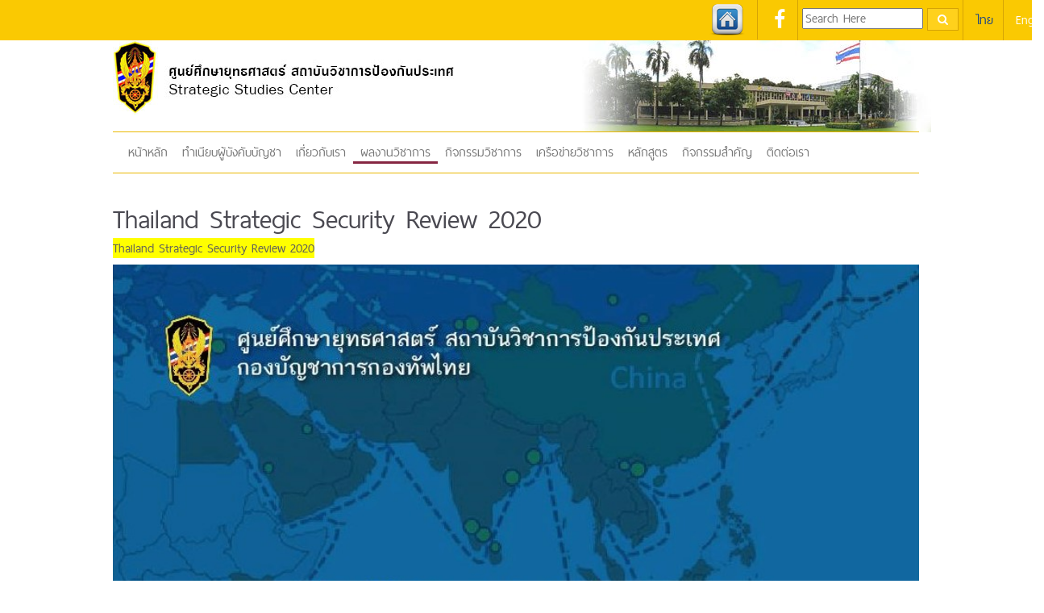

--- FILE ---
content_type: text/html; charset=UTF-8
request_url: https://sscthailand.org/index.php/research/%E0%B9%80%E0%B8%AD%E0%B8%81%E0%B8%AA%E0%B8%B2%E0%B8%A3%E0%B8%9B%E0%B8%A3%E0%B8%B0%E0%B9%80%E0%B8%A1%E0%B8%B4%E0%B8%99%E0%B8%A2%E0%B8%B8%E0%B8%97%E0%B8%98%E0%B8%A8%E0%B8%B2%E0%B8%AA%E0%B8%95%E0%B8%A3%E0%B9%8C-strategic-review/thailand-strategic-security-review-2020
body_size: 25038
content:
<!DOCTYPE html PUBLIC "-//W3C//DTD XHTML 1.0 Transitional//EN" "http://www.w3.org/TR/xhtml1/DTD/xhtml1-transitional.dtd">

<html lang="en">

  <head>

    <title>Thailand Strategic Security Review 2020 - SSC Thailand</title>

    <meta charset="utf-8">

    <meta http-equiv="X-UA-Compatible" content="IE=edge">

    <!-- The above 2 meta tags *must* come first in the head; any other head content must come *after* these tags -->

    <meta name="title" content="Thailand Strategic Security Review 2020">

    <meta name="description" content="">

    <meta name="keyword" content="">

    <meta name="author" content="SSC Thailand">
	<meta name="viewport" content="width=device-width, initial-scale=1.0">
    <!-- <meta name="viewport" content="width=1100"> -->

    <!-- Note there is no responsive meta tag here -->



    <link rel="icon" href="https://sscthailand.org/assets/frontend/favicon.ico">



    <meta name="apple-mobile-web-app-capable" content="no">

    <!-- CSS -->

    <link rel="shortcut icon" href="https://sscthailand.org/assets/frontend/images/favicon.ico"/>

    <link href="https://sscthailand.org/assets/frontend/bootstrap/css/bootstrap.min.css" rel="stylesheet"/>


    <link href="https://sscthailand.org/assets/frontend/css/font-awesome.min.css" rel="stylesheet" type="text/css" />

    <link href="https://sscthailand.org/	assets/frontend/css/magnific-popup.css" rel="stylesheet" type="text/css" />

   

    <link href="https://sscthailand.org/assets/frontend/css/style.css" rel="stylesheet" type="text/css" />

	  

    <!-- JS -->

    <script src="https://sscthailand.org/assets/frontend/js/jquery-1.11.3.min.js"></script>

    <script src="https://sscthailand.org/assets/frontend/bootstrap/js/bootstrap.min.js"></script>


    <script src="https://sscthailand.org/assets/frontend/js/modernizr.min.js" type='text/javascript'></script>

    <script src="https://sscthailand.org/assets/frontend/js/css3-mediaqueries.js" type='text/javascript'></script>

    <script src="https://sscthailand.org/assets/frontend/js/jquery.gmap.js" type='text/javascript'></script>

    <script src="https://sscthailand.org/assets/frontend/js/jquery.magnific-popup.min.js" type='text/javascript'></script>
   
    <!--[if lt IE 9]>

    <script  src="https://sscthailand.org/assets/frontend/js/html5.js" type='text/javascript'></script>

    <script  src="https://sscthailand.org/assets/frontend/js/respond.js" type='text/javascript'></script>

    <![endif]-->

  </head>

  <body   >
    <!-- Main -->

    <div class="wrp-main"  >

      <!-- Topbar -->

      <div class="top-bar">

      <div class="container1" >

        <div class="row hide">

          <div class="col-xs-6">

            <a href="#"><img src="https://sscthailand.org/assets/frontend/images/head-txt.png"/></a>

          </div>

          <div class="col-xs-6 text-right">

            <a href="#"><img src="https://sscthailand.org/assets/frontend/images/icon-m1.png"/></a>

            <a href="#"><img src="https://sscthailand.org/assets/frontend/images/icon-m2.png"/></a>

            <a href="#"><img src="https://sscthailand.org/assets/frontend/images/icon-m3.png"/></a>

            <a href="#"><img src="https://sscthailand.org/assets/frontend/images/icon-m4.png"/></a>

            <a href="#"><img src="https://sscthailand.org/assets/frontend/images/icon-m5.png"/></a>

          </div>

        </div>

        <div class="row text-right">

          <div class="wrp-link">

           <a href="https://sscthailand.org/index.php"><img src="https://sscthailand.org/assets/frontend/images/icon-home.png"/></a>
           <a target="_blank" href="https://www.facebook.com/%E0%B8%A8%E0%B8%B9%E0%B8%99%E0%B8%A2%E0%B9%8C%E0%B8%A8%E0%B8%B6%E0%B8%81%E0%B8%A9%E0%B8%B2%E0%B8%A2%E0%B8%B8%E0%B8%97%E0%B8%98%E0%B8%A8%E0%B8%B2%E0%B8%AA%E0%B8%95%E0%B8%A3%E0%B9%8C-SSC-356650671091907/"><i class="fa fa-facebook"></i></a>

           <!-- <a href="#"><i class="fa fa-twitter"></i></a> -->

           <form action="https://sscthailand.org/index.php/search">

            <input name="q" placeholder="Search Here" style="color: #000">

            <button class="btn btn-default"><i class="fa fa-search"></i></button>

          </form>

          <a class="current" href="https://sscthailand.org/index.php/research/เอกสารประเมินยุทธศาสตร์-strategic-review/thailand-strategic-security-review-2020">ไทย</a>

          <a class="" href="https://sscthailand.org/index.php/en/research/ssc-strategic-review/thailand-strategic-security-review-2020">Eng</a> 

        </div>

      </div>

    </div>

  </div>
      <!-- end Topbar -->
      <!-- Header -->
     <header class="header">

    <div class="container">

      <div class="wrp-logo">

        <a href="https://sscthailand.org/index.php/main"><img src="https://sscthailand.org/assets/frontend/images/logo.jpg"/></a>

      </div>
      <nav class="navbar navbar-default ">
	   <!-- เมนูบาร์ -->

		<div class="collapse navbar-collapse">
          <ul class="nav navbar-nav">

            <li><a class="" href="https://sscthailand.org/index.php/main">หน้าหลัก</a></li>
            <li>
              <a class="dropdown-toggle " data-toggle="dropdown" href="#" role="button" aria-haspopup="true" aria-expanded="false">ทำเนียบผู้บังคับบัญชา</a>

              <ul class="dropdown-menu"><!-- ทำเนียบผู้บังคับบัญชา -->

                
                <li>
                  <a href="https://sscthailand.org/index.php/commander/ผู้บังคับบัญชาปัจจุบัน">

                    ผู้บังคับบัญชาปัจจุบัน                  </a>
                </li>
              
                <li>
                  <a href="https://sscthailand.org/index.php/commander/ทำเนียบผู้บังคับบัญชาในอดีต">

                    ทำเนียบผู้บังคับบัญชาในอดีต                  </a>
                </li>
                            </ul>
            </li>
            <li>
              <a class="dropdown-toggle " data-toggle="dropdown" href="#" role="button" aria-haspopup="true" aria-expanded="false">เกี่ยวกับเรา</a>

              <ul class="dropdown-menu">

                
                <li>

                  <a href="https://sscthailand.org/index.php/about-us/ประวัติหน่วย">

                    ประวัติหน่วย
                  </a>

                </li>

              
                <li>

                  <a href="https://sscthailand.org/index.php/about-us/วิสัยทัศน์และพันธกิจ-ศูนย์ศึกษายุทธศาสตร์">

                    วิสัยทัศน์และพันธกิจ ศูนย์ศึกษายุทธศาสตร์
                  </a>

                </li>

              
                <li>

                  <a href="https://sscthailand.org/index.php/about-us/ผังการจัดหน่วย">

                    ผังการจัดหน่วย
                  </a>

                </li>

              
                <li>

                  <a href="https://sscthailand.org/index.php/about-us/วิสัยทัศน์และพันธกิจ-สถาบันวิชาการป้องกันประเทศ">

                    วิสัยทัศน์และพันธกิจ สถาบันวิชาการป้องกันประเทศ
                  </a>

                </li>

              
                <li>

                  <a href="https://sscthailand.org/index.php/about-us/วิสัยทัศน์และพันธกิจ-กองบัญชาการกองทัพไทย">

                    วิสัยทัศน์และพันธกิจ กองบัญชาการกองทัพไทย
                  </a>

                </li>

              
              </ul>

            </li>

            <li role="presentation" class="dropdown">
              <a class="dropdown-toggle active" data-toggle="dropdown" href="#" role="button" aria-haspopup="true" aria-expanded="false">

                ผลงานวิชาการ
              </a>

              <ul class="dropdown-menu">
                                <li>
                  <a href="https://sscthailand.org/index.php/research/งานวิจัย-research-paper">
                    งานวิจัย (Research Paper)                  </a>
                </li>
                              <li>
                  <a href="https://sscthailand.org/index.php/research/เอกสารการศึกษาทางวิชาการ-working-paper">
                    เอกสารการศึกษาทางวิชาการ (Working Paper)                  </a>
                </li>
                              <li>
                  <a href="https://sscthailand.org/index.php/research/เอกสารประเมินยุทธศาสตร์-strategic-review">
                    เอกสารประเมินยุทธศาสตร์ (Strategic Review)                  </a>
                </li>
                              <li>
                  <a href="https://sscthailand.org/index.php/research/เอกสารศึกษาเฉพาะกรณี-case-study">
                    เอกสารศึกษาเฉพาะกรณี (Case Study)                  </a>
                </li>
                              <li>
                  <a href="https://sscthailand.org/index.php/research/เอกสารวิเคราะห์สถานการณ์ยุทธศาสตร์และความมั่นคง-thailand-ssc-focus">
                    เอกสารวิเคราะห์สถานการณ์ยุทธศาสตร์และความมั่นคง (Thailand SSC Focus)                  </a>
                </li>
                              <li>
                  <a href="https://sscthailand.org/index.php/research/ศูนย์อาเซียนศึกษา">
                    ศูนย์อาเซียนศึกษา                  </a>
                </li>
                              <li>
                  <a href="https://sscthailand.org/index.php/research/ข้อเสนอเชิงนโยบาย-policy-briefs">
                    ข้อเสนอเชิงนโยบาย (Policy Briefs)                  </a>
                </li>
                              <li>
                  <a href="https://sscthailand.org/index.php/research/ประชุมนานาชาติ">
                    ประชุมนานาชาติ                  </a>
                </li>
                              <li>
                  <a href="https://sscthailand.org/index.php/research/บทความติดตามการวิเคราะห์สถานการณ์ด้านความมั่นคง-track-ii-monitor">
                    บทความติดตามการวิเคราะห์สถานการณ์ด้านความมั่นคง (Track II Monitor)                  </a>
                </li>
                              <li>
                  <a href="https://sscthailand.org/index.php/research/จุลสารศูนย์ศึกษายุทธศาสตร์">
                    จุลสารศูนย์ศึกษายุทธศาสตร์                  </a>
                </li>
                            </ul>
            </li>
            <li role="presentation" class="dropdown">
              <a class="dropdown-toggle " data-toggle="dropdown" href="#" role="button" aria-haspopup="true" aria-expanded="false">
                กิจกรรมวิชาการ              </a>
              <ul class="dropdown-menu">
                                <li>
                  <a href="https://sscthailand.org/index.php/seminar/การสนทนาปัญหายุทธศาสตร์">
                    การสนทนาปัญหายุทธศาสตร์                  </a>
                </li>
                              <li>
                  <a href="https://sscthailand.org/index.php/seminar/การประชุมสัมมนาเชิงวิชาการศูนย์อาเซียนศึกษา">
                    การประชุมสัมมนาเชิงวิชาการศูนย์อาเซียนศึกษา                  </a>
                </li>
                              <li>
                  <a href="https://sscthailand.org/index.php/seminar/การประชุมนานาชาติ">
                    การประชุมนานาชาติ                  </a>
                </li>
                              <li>
                  <a href="https://sscthailand.org/index.php/seminar/การประชุมวิชาการศูนย์ศึกษายุทธศาสตร์">
                    การประชุมวิชาการศูนย์ศึกษายุทธศาสตร์                  </a>
                </li>
                              <li>
                  <a href="https://sscthailand.org/index.php/seminar/การประชุมเครือข่ายวิชาการความมั่นคงอาเซียน">
                    การประชุมเครือข่ายวิชาการความมั่นคงอาเซียน                  </a>
                </li>
                            </ul>
            </li>
            <li>
              <a class="dropdown-toggle " data-toggle="dropdown" href="#" role="button" aria-haspopup="true" aria-expanded="false">เครือข่ายวิชาการ</a>

              <ul class="dropdown-menu">

                <li><a href="https://sscthailand.org/index.php/alliance/thailand">ในประเทศ</a></li>

                <li><a href="https://sscthailand.org/index.php/alliance/wordwide">ต่างประเทศ</a></li>

              </ul>

            </li>
		 <!-- <li>
              <a class="55dropdown-toggle  " data-toggle="dropdown" href="#" role="button" aria-haspopup="true" aria-expanded="false">กิจกรรมวิชาการ </a>

              <ul class="dropdown-menu">
                <li><a href="https://sscthailand.org/index.php/acdService">บริการวิชาการ</a></li>
				<li><a href="https://sscthailand.org/index.php/acdMeeting">ร่วมประะชุมสัมนาวิชาการ</a></li>
              </ul>
          </li>
 -->
<li>
              <a class="dropdown-toggle " data-toggle="dropdown" href="" role="button" aria-haspopup="true" aria-expanded="false">หลักสูตร</a>
              <ul class="dropdown-menu" >
				  <li class="dropdown dropdown-submenu*" ><a href="#" class="dropdown-toggle" data-toggle="dropdown">หลักสูตรนักยุทธศาสตร์</a>
					<ul class="dropdown-menu" style="background:#FAE5D3 ;">
	  				   <li><a href="https://sscthailand.org/index.php/main/CoursePdfViewer/v_showpdf/course13/coursestructure">คู่มือนักศึกษา หลักสูตรนักยุทธศาสตร์</a></li>
					   <li><a href="https://sscthailand.org/index.php/Strategist/main">เว็บไซต์หลักสูตรนักยุทธศาสตร์</a></li>
	  				   <!-- <li class="dropdown dropdown-submenu*" style="background:#FAE5D3 ; float:left;"><a href="" class="dropdown-toggle" data-toggle="dropdown">หลักสูตรนักยุทธศาสตร์ รุ่นที่ 13</a>
								<ul class="dropdown-menu">
								<li><a href="https://sscthailand.org/index.php/main/CoursePdfViewer/v_showpdf/course13/imageactivity13">รูปภาพกิจกรรม</a></li>

								<li><a href="https://sscthailand.org/index.php/main/CoursePdfViewer/v_ssc13">เอกสารรายบุคคล</a></li>

								<li><a href="https://sscthailand.org/index.php/main/CoursePdfViewer/v_showpdf/course13/academicdoc13">เอกสารยุทธศาสตร์รุ่น</a></li>
								<li><a href="https://sscthailand.org/index.php/main/CoursePdfViewer/v_showpdf/course13/contact13">ทำเนียบรุ่น</a></li>
								</ul>
						 </li> -->
					</ul>
				  </li>
				  <li><a href="https://sscthailand.org/index.php/sscprogram/sssp">	Senior Security Studies Program: SSSP</a></li>
				<!-- <li><a href="">Academics Talk (Issue Base)</a></li> -->
              </ul>
          </li>
            <!-- <li><a class=""  href="https://sscthailand.org/index.php/courses">หลักสูตร</a></li> -->
            <li><a class="" href="https://sscthailand.org/index.php/events">กิจกรรมสำคัญ</a></li>
            <li><a class="" href="https://sscthailand.org/index.php/contact-us">ติดต่อเรา</a></li>
          </ul>
        </div>
      </nav>
			<div class="btn-toggle"><span class="css-bar"></span></div>
    </div>
  </header>

      <!-- end Header -->



      <div class="wrp-content" >
        <!-- PAGE CONTENT-->
        <div class="wrp-detail container">
  <!-- Content-->
  <div class="row">

    <!-- Content-left-->
    <div class="col-xs-12">
      
      <!-- Announce-->
            <!-- end Announce-->
      
      <div id="wrap_content">
        <div class="">
          <div class="row">
            <div class="col-md-12 content">
              <!-- About SSC THAILAND -->
              <h1>Thailand Strategic Security Review 2020</h1>

              <p><span style="background-color: yellow;">Thailand Strategic Security Review 2020</span>
<br class="Apple-interchange-newline"></p><p><img src="https://www.sscthailand.org//uploads_ssc/editor_202109021630569805600371.jpg" style="width: 100%;"><span style="background-color: yellow;"><br></span><br></p>              <!-- end About SSC THAILAND -->
                            <div class="">
                  <a target="_blank" class="link-doc" href="https://sscthailand.org/uploads_ssc/research_202109021630569865446541.pdf">เรียกดูเอกสารแนบ</a>
              </div>
                          </div>
          </div>

                      <div class="row">
              <div class="col-md-12 content">
                <div class="wrp-gallery">
                  <ul class="slider-for">
                                      </ul>
                                      
                  </ul>
                </div>
              </div>
            </div>
            <link href="https://sscthailand.org/assets/frontend/css/slick.css" rel="stylesheet"/>
            <link href="https://sscthailand.org/assets/frontend/css/slick-theme.css" rel="stylesheet"/>
            <script type="text/javascript" src="https://sscthailand.org/assets/frontend/js/slick.min.js"></script>
            <script type="text/javascript">
              $(document).ready(function(){
                $('.slider-for').slick({
                  slidesToShow: 1,
                  slidesToScroll: 1,
                  arrows: false,
                  asNavFor: '.slider-nav'
                });
                $('.slider-nav').slick({
                  slidesToShow: 4,
                  slidesToScroll: 1,
                  asNavFor: '.slider-for',
                  focusOnSelect: true
                });


              });
            </script>
        
        
        </div>
        <div class="row">
            <div class="col-md-12 text-center">
              <a class="btn btn-default" href="https://sscthailand.org/index.php/research/เอกสารประเมินยุทธศาสตร์-strategic-review"><< Back</a>
            </div>
        </div>
      </div>

    </div>
    <!-- end Content-left-->

    <!-- Content-right-->
        <!-- end Content-right-->

  </div>
</div>        <!-- end Content-->
      </div>
      <!-- Footer -->
      <footer class="footer">
    <div class="container">
      <div class="row">

              <div class="col-xs-4">
          <p> ศูนย์ศึกษายุทธศาสตร์ สถาบันวิชาการป้องกันประเทศ</p>
          <p>Strategic Studies Center,<br/>National Defence Studies Institute</p>
          <p>สงวนลิขสิทธิ 2015</p>
		  <p>ท่านเป็นผู้เยี่ยมชมลำดับที่</p>
<!-- hitwebcounter Code START -->
<a href="https://www.hitwebcounter.com" target="_blank">
<img src="https://hitwebcounter.com/counter/counter.php?page=7710659&style=0019&nbdigits=7&type=page&initCount=76895" title="Total Website Hits" Alt="Web Hits"   border="0" /></a>                                    
                                                                     
                                       

<!-- Histats.com  (div with counter) --><div id="histats_counter"></div>
<!-- Histats.com  START  (aync)-->
<!-- <script type="text/javascript">var _Hasync= _Hasync|| [];
_Hasync.push(['Histats.start', '1,3354251,4,3026,130,80,00011111']);
_Hasync.push(['Histats.fasi', '1']);
_Hasync.push(['Histats.track_hits', '']);
_Hasync.push(['Histats.framed_page', '']);
(function() {
var hs = document.createElement('script'); hs.type = 'text/javascript'; hs.async = true;
hs.src = ('http://s10.histats.com/js15_as.js');
(document.getElementsByTagName('head')[0] || document.getElementsByTagName('body')[0]).appendChild(hs);
})();</script>
<noscript><a href="http://www.histats.com" target="_blank"><img  src="http://sstatic1.histats.com/0.gif?3354251&101" alt="" border="0"></a></noscript> -->
<!-- Histats.com  END  -->

        </div>
        <div class="col-xs-4">
          <p>
            ที่อยู่ : 62 ถนนวิภาวดีรังสิต แขวงดินแดง เขตดินแดง กรุงเทพฯ 10400
          </p>
          <p>
            โทรศัพท์และโทรสาร: 02 277 4300<br/>
            Email: admin_info@sscthailand.org<br/>
            Facebook: <a style="color:#fff" target="_blank" href="https://www.facebook.com/%E0%B8%A8%E0%B8%B9%E0%B8%99%E0%B8%A2%E0%B9%8C%E0%B8%A8%E0%B8%B6%E0%B8%81%E0%B8%A9%E0%B8%B2%E0%B8%A2%E0%B8%B8%E0%B8%97%E0%B8%98%E0%B8%A8%E0%B8%B2%E0%B8%AA%E0%B8%95%E0%B8%A3%E0%B9%8C-SSC-356650671091907/">ศูนย์ศึกษายุทธศาสตร์</a>
          </p>
        </div>
          
        <div class="col-xs-4">
          <div id="small-map">
            
            <iframe width="313px" height="170px" src="https://www.google.com/maps/embed?pb=!1m18!1m12!1m3!1d3874.980367915442!2d100.55594601483081!3d13.78005699032915!2m3!1f0!2f0!3f0!3m2!1i1024!2i768!4f13.1!3m3!1m2!1s0x30e29c274e7b29e7%3A0x5e7bd7e482567a69!2z4Lio4Li54LiZ4Lii4LmM4Lio4Li24LiB4Lip4Liy4Lii4Li44LiX4LiY4Lio4Liy4Liq4LiV4Lij4LmM!5e0!3m2!1sth!2s!4v1455554651321" width="600" height="450" frameborder="0" style="border:0" allowfullscreen></iframe>

          </div>
        </div>
      </div>
    </div>
  </footer>      <!-- end Footer -->
    </div>
    <!-- end Main -->

    <div class="device-xs visible-xs"></div>
    <div class="device-sm visible-sm"></div>
    <div class="device-md visible-md"></div>
    <div class="device-lg visible-lg"></div>

    
  </body>

  <script>
  (function($){
	$(document).ready(function(){
		$('ul.dropdown-menu [data-toggle=dropdown]').on('click', function(event) {
			event.preventDefault(); 
			event.stopPropagation(); 
			$(this).parent().siblings().removeClass('open');
			$(this).parent().toggleClass('open');
		});
	});
})(jQuery);
/* http://www.bootply.com/nZaxpxfiXz */
  </script>
</html>



--- FILE ---
content_type: text/html; charset=UTF-8
request_url: https://hitwebcounter.com/counter/counter.php?page=7710659&style=0019&nbdigits=7&type=page&initCount=76895
body_size: 19598
content:
�PNG

   IHDR   �   <   ��s�   	pHYs  �  ��+    IDATx���i�]U�.��f�kwg��$'	!��I �"6���V�W��W�Ѻu�+�WV�M�e���� "�҅6	����7�߫���c���ן����>ϳ�Z��c�1�;G�� � �ԦP.'D[�� 	�<A���-����,�@
J�3h� �] �lP:os �a�j5M�x �i�1L�[�$�,�
P@!�Q�@h�1 �ڔ�d&3)R�@0(���t(f
���QT(���qo@��6a��6 ;�  Ұ�n[�e��R�EB@
 1 ,�VB������28E���2 d������Å�r�e��Њΐ��MP =�$���k ����((�� �����Wd�]�Q@LAk��3�i!� �rA`�6�]�8o�뭨�r׀�![~�"�F  � �5'1 ���X�n�� ��3l�Bk��5 H$	l��X'Q��2�Q_2�)!'(�i�n>6��p�$!�hЂ�,	�&�P��"���#H�u����fB ��c( ���2d,E��+�!%�:��0M8\w� �[���	Z�� (�4�������gFap������{�Ȗ���@��� �4��@� M P1(=j��^��8~���sss&�z=[z�z�;���s���M7n\?���f*�2�e :�n�Xh���`N�
V�P��>�z���#G�q��d(P���}S}�{�;���oغQT��Тnq+M�r F��T �͓�##��wP���p��ѱ�5
�Mh�����♡�W�꽗��8 č��y&�  p�f	G) Kӄʐ�0�nWeeh{82��?��=�0D�ϳ�������پ���7���= U��F�X�Q�1�1+�`@( /��i>�~�s����}����9�b����-J)� `>�n�0�(K�0\�{!��O}r�K_��g�C��� �ִ�W����}�����II�p�;�N�\�=7����B�{��x�;>��hY�@���RY�$I�XTR*M|�ADI�T ` ?��o���m۵�l�K�tLS V��[�_(v�������n�m�i��JIJ	ι�&��B�;2��C}���v�}l����$���Z{�R�e>�M��D+w�y�/��O��ַ��/�R�V�+ ݅y�Zv:f�_!� (3��A6�ec��3���;t�ĉ��uG�57����`��!���n޼^u��O~����O��s۷�W*� PJ�i���QN��0�޽{ν.MS/�B�������)c!D�ҥ iy��Xdq�f&Botttt@&��p]R����l	��8/u���f��Զ�*Y.����{������o���JM�t�3�>:����o~DCUvi	�J�v�.�1�<)�iI�͍��9v���\2@Y���j�6�Z��~�X�-,,<VP,B�^���a�����'��᫯��_FJ�~Y�
`0�6����o�;8��s��a�~r�w���u����̀o��3��- �����_�sφ^v��;��Ķ뱱B�c�
�
$��1F-s����;�G˨ׇ̱r���{Zk�v�M�eݿ��%Lsu:=9>�~럿��\�5��^q\/�+�`-"�h�0�q;�~��ŋA)T�Y���R	�4�c,��B�@	�� z�^���W������v6��J��P�8@L �_����x���B��&�i��'������l\��w~�c��)���;>�Pں�����.�}2�(P0J�BZ�S��磋��������K_����c������)`�;�8��g�nv��/����՗^��߿����~��7\	�(�w<_��X�O�ӥ��gx����^�i?���������x�>{���k �a@%C�^[�]���λ�ww�]��ǅeY�j,/���U� ,�� � _��w/����*,l�X��~�;�_�ʛo�y`U�p�??\��Q�l6�8�,����7�|��իK���![!�0�!�h�`�&|�SM�R����BH�AA)��;����n�{l����.:묳H�%67(�����Ƞ84S�!�J�H�Ci�<������������W^�*NW;�EC��>0�l�K���^���3��tcAC�� ��H3�&:_|j���O�׽�y�QMY�L�Ͽvl�ׇǎ�|=Iv�tS���كύ�=��� ��T�Ѷ�#����_���m�C�E�D���Bc��D��u�CG���N�md��G~�����~���qc��s��wg�<:�Tמ�ͭ:_7�U�t˻.�˿��	3��YDlg�0�f�kd�" �DKzס�ǟ�Gzet,mM�;>���ʃ�x��^g���}�n%Q�d}nu��4��0��'O>��5�~��d0�c�<N	���;��l�j�B�5�*b%i�"M�{8u�`8�(T�ȷؠ�D{Ugz�����WC��j7���E�� Yv�Z�����9��[-BH�$��z��� �.5�eS�eYCCC�<H922r�g�cc��L�v;�, % �jx衇J��eY�Z)�vڅ�}9z���X�~���@�P�t:��[�N1::
���W��h��YF@�����ڵ�\.�ժ��f�"�l��8p�C�3M����m�N�����E�0�J%˲͛7��κ馛�XMs�0S
)�ÿ�V�裏�ܹ�\.�XL���U�|���m�݆4�n������7M�R��ah
��֯�t:�$ˡ�
1H�0F�R �.(��R�u]�08�m��k8�aY�u�eq�Ӵm�4M i�>��|��_?mհ���v�-� ���|��؞��7��O���ҋ%&V�����d톛���-A̲OX�9I�:E����D��72��׿}�y�n:c��3���d�&�?
3��W+Y�C�V�i�g��j$�\q��&�{�����v�%�uK����������4e��ؕ����YX���P���u�l����{jߞO����K�����0P�����dP�����,�>:x���'��^���L���B���8�&33��Gɝ{�w֖�u���)��e��}���]��w����'��l�����u5�p��7.�o�����'��ه����a#I(W��� �Z�G���T��~�F,Nk�U�(iRL��U��%͊�6�ݓ���O>��G�������4K����Q��n ������n��snY�B�^���r|cp]�4M�c,�2�u���q�ٟ���)u:P
��i QA���B)������駟>������>�O%�$`�&c�q۶�� _^���Pj�3'`�Rj ���֚s���Z�E)���l:�7���g2˳jDC��eB�R�R�e��8�1�mۯ~��V�$�r�0��*�9r$�R���trK�z���c���%�朻�뺮��B�$I@���P
x�]!q*;d(��i�۷�رc�6m2MS)�n��I�X�eYVǎ��꫟~��W�
@���>9�mP�G�ݔh6�`P�l�@�m�$��J8Ц E���Z^�ҁTMZ-�%-�3_��=���?7wź���!�������i�<�_kO�Z|���YJ) ��ܷ�5*��.ق1V���LHT�\����!�����f��N5F����LSn(Éf�M�giP. ׁ�Na����%�aD����/���w�����ۗ��0��fd!l�;���e��[Fhr�W�bᾝ��瞃!`l�a�t���pI=j�4���Ye$�8t��g��@�J1(	P@)���0�'���6���k�#��c�*^�ӳ���X\о��u�HZm+N`Z���
�@( �{ ������<� ƘaI���X�f����(�ayc���:��6`d�_��_,� �[��b�(���8C�q��v___�XD��VkMi�\��y����v���X�~=��}1�<y�ySgF����r��������O=�Ԃ�T*���@
� ����3֯��׾f���8HS<��ӔRƘm�a���Ap�Сm;v,?�1 =��m۪�j���n7MS�u	!sss��'>Q,Z +�ੌ !$c,�c�X<��`2r���Fc�����[�>s`` �$ ���')�F`���/�%)2b6�����,�֧�.������$�h�;� ҆�1J t	]ni%v�Zq&�2=�_��������L�
�PXEa���O��W(]�,�+D*���w���+��ҋH��FU&`��Ӑ���'�8�uّ�t�s�!@)��@���i��i��8�J�$q"E��lf�H���V�#�X��ԟ�ʍv�B�}��O��']E
g�0'v/�'�px)%�P)MZ1��,���_r�?��8ʨ�._�������{��j�őF���ߩ[S�}�g�Z,9}*�iٖm��  �TLM����R�,���`"kuZ�$��N�V({\ �@hp�4�9����sE �	!�3������֬�v��.)�2�h�Z��x>��5 	�&��J�RB�,�<�k6�Pj�Ν/��E����ڶ�,J�sG%�٬)���yFk�կ~i
m�fgc�u�e��J�0
�1��w���|  ���'�r/-I��R�s�v�],Ǳ��A٠�spB�0!�p�	!�fs���q����~(�������fP`���adY���D�����Ʌ,ˠ�ƍ���o� �\�E���g��x�(�?>�����b�*W (�q؎�r>��n����F��;8DA�PbHk��C��-�go��3�/������  J( ��bt�����������%�,�D�V��K�P-�g�|�d�,� �����4��F����헾�B[I�xs�����G9�]]}��_�[֭[e#"�2�����.�s"	`�L�
�>��+�}��Ah�^ĔRa�u��"��BOwr�K AA�ZcR�@؈y�5O��d�iڄ[��CGN�h��Ja^4 `��B�\a��C�����(�����៩����1P�0b�<7�x��@��ȘD�����`�,K�" *C6��4�O�����#���Ç�F��^���,�wo�ݾ�O���/?k��� @(����]� �'�5!$�4S!�RRJJ�����m��{3�BH)cB۶�n�GF"��l�m#��=�b���Mm��[��@,��@:)&&&Ҵ@1�VJ1�MLLtz��?�!�<�$;�I	�<��4圧iEQZ$y�j��#Rp(�r�/..j���Bx�����F�QJ	!H�#G����V�dMeY&N9Y��LOO�z���<<�� ��%����13M�->777���\y啕�(4�i$A�}nP�p���w�� ��)�c�y�e;������w�����XҠ����lz��T�CCC��v�����S�/���~�\�@A	r�2��1I��ў�"�|����bY�QxI�++ӧJA�^p�:d��dW����xIhY!(A�?������@ z�q_����By��ǡ��ƍ��}�B#,�,��������;��6����O�s�����yB)�(�z�h��c��Ϡw���ڱJ)�p����}[��*�V�o�961����t:Ӯ�c-�%F�0Z�KÜ�����+�9N.D	sۂ�`�+u�jw��U���>{����z�\`D���*��LϽ��}���z׻�=�d��V}����"��M�b�IV��ٖ���Y�V���������f��n���k��da7����'Ծ��n�%_�Ҷ����?�l�APQ*�c�4��=!�}Ck��RJ�e��4}j��R�گ8��|XEJ)�������ݲ��@���Ё0g���*�V��0nAP)����D&O<�ć_��������9fP*�"@ �^z�7�����U�V��ZJ�4K��j���?묏������]ߏ�m�{�쑒���qooo3 �,�Rj�!�R�OA��a�l6s�LI��"�X,��u��:FF>��g��i�<�,+nń��}}�믏������ï]p��zz$A`YV�B��Z�1,.�-�P��+��������-��_1�{�<��g|�V�E�PJ3��A��̹ͯ�ꪝw~oժU^�4'X�{�2� 	�s�N�gBB�2�8ZCC��q+@I���Z���,K)�	����zV@	 �y �g��<�,,T|�<mM��Ѿ=>?6�3b�����G���5�����<�ep ������R��R��j����{ir�j)�ڞb11k�zk�r���=u�k6�X<0�۟ɎE���fq��S��%�Q�E��z�� ��l0Z��fY�ejs�´d�i9�i�u����R�8N�Ph7�݅�*E�'I��b�0��.m�M׿���wߕ[G�R��
�d�j aO?��k�Xo�أ�<�����~����	\2�+��ݵ�ߵ��{j�s.57E�F���S�r�l�_��NݓD�a^��( t:�|YH)���TS˹�߷\�E�<�W������`��8������8�Fczz�����g�:��/ܾ}jj�S���ˮ����}�* �� �4M�4�f�ꫯ����}�v�����y��͛��o�ԧ>��_��{w��7��O��n��ʓaZ�$I��BP����'!��0XZZʭ�$I����������g�����j�F#I�7���K/�tdddff&I���4M���\׽�u�{�u�%IR)�T��g	+�`�>|䩧��<oxx����������k�\>Lp��8۷o��eBH�e j�Z�Tڶm[<5�Ϸ�G�. К;H ��f+Zj`0���Lk�T���2WUR�s�����J�L)E�B�,�,���B��N-����-7�z*��S�T�~���~�}�Z-9-S갌�k�\}�Ϟ|�+�v|�[�z�K7pM³(v��*\��]�p�o~3q�}�q���v{j>.
ۮzˉ'<����5�ǟ=��M�8��Vc�͚�@&C*(�(62���$f
�A�RV�$�s#�ڋ��W��.M�E=���I��k����:�����ַ�q+M�J����%�=C��[���o�3&�,��rRX�A���Tsǚ�P�0��9�Ǭ�z�@�.,,�(�4��j�ڑ�P�z�k���O|�C7�ax��6g�B�B)(�y^�eQ��N�����^���(����4M���B��'%�{<���������O[�f���f�_���}�m���Ӌ���J%?���⋷^p�_^{�;w1@H��t�I��/���׾ֲ�n����y>� ����z�~�ر�'<�o���ju||\k�|7���ի�ۅ?'f Z/�\I� `�5�\�q������?��	P��zF�ڵks_-�z���~��������Ó�]B��X+���͛_�W�}���j�/��/�����0�n��U�<[�l�Z�aX��s��q�R)�Jp�_�� L�!J@�5=�Q���aV&��TJ�5��jh�嬈TH��H�i�3!T���v�6���# X�1b	���{G��@3�2�+�-��^����/9�3����ӳa�啫�z���>�r*P��z5'�/������'������T2d�k֬9�O%�H���	/����7VF7���W��
$�O<�Q�%Z�N��6�=��
b��aB%t����� ��KD'��ztx����8��ى�
�8k���s��a0��ru*��յ����^p���~v��6�p�U�+�`+֎c�E\��Wl�d��kp
���X<�r��
�R�2z�i#�Q㲏�t�]"�.�=4U�V�]��}�}�;o�2�8(�Rϫ3c:˞���8�ZHdR �2e�<梔RM��Sp�z�j򧜻��e�28&R��$I��ڔE����~�p__�
-!59�T*	!����?�����j�l9�FI%L�����x�7^9S��}'�,{ы/=y���[(��a߾{ldd���B�x>���T*�@���,�3K�    IDATι�2�)]׍�XJi�uݹN��x�r�I%�?�|oϮ4Mggg{{{�4i6�����C��}Mj�_)�܎(C�Љz����<X*y(�ȅ��o4�b�
��*��}���j�zzz�'�<�^?�	�� %O2jY��ה~�\,�^0==���HZ�J�B�f��$��C8d�"$�"R�"Kk)ў�t�j��õ�$p�ι��4��㎪�)�J���z�Kv��[�B���c�9äLe87��aH٤���֬�ݿ��/|����k��B�4L�\^� l`���/9M(�4�I�1ڍ�S@,�D��5�3Z`Q������{����!��I�B�����}�ɾ�>�6;�ԒRKiJiO�*X��@�C5@�C+k�D��Gű]������i���ߴ����0=�r��w޳��|��!finn����o|���=���S`}6��l�Z�*��$ʔ�{�n�7��~)I&�(g ��Za`  �0��*��8v]7�2�8o�Z���3�J!;�r�#����9t�{ы^�
��  �[?���o�����{��ٴiS�Z]ZZz�5����{8�
JC�S�FFF �NI�����&�Y�����f���$�ܱh��枽'8:5��(t�1���JVjt�� (�A�Vaqq1�"0v�y��X9�P.�m�� ���dY�n�sӻf��d� ��Y(r}MrA�?0��<C�4A`�$@;ė���}�����������f͚�.�����;��f��`��H$�팢(�c y�4M�M���nJ`���^w�5;��!�H�hA`�B�����,RRN`0���V���`���vk��Ӧ��(k��;~7����tV񼾅�A˲h}���������ڷ��8�@��s�a�*n(���PJ�X�8�8�foe��~pC�p�e�w?t��������\�=ztz�/n��/~��8��@��l���m���N���&d�99��M׾2�"�q�aY	�p�A�m�)e�q���2�G�p���y5hjBd�@J�)c�����8ql2mJa��¸����>��e�*���۴w||/�x˻��~B�EN����R԰�D�d�eY��dv� ���aS�(���/�SJ�)g�PJ�e�Z-�a�_4 q������:��4M���:M@�
�ܹ��}�������<"�i>���@�\B��t��f��RJ��q�\<��)�B���ٹ��}?��~����y˲j���y[�l��g>��}��@iˍ��[��eY��0'�|�|e��i��aV�ik`Y��[�\�&�TZ-w��e�d�������9�Ǡ�ȿ�r��o�y^�P(�Jq�Z��mͷ�#G����a��K)e���g�^/��Zk��U�H^t�
�$*�n?c����C���u�*$��V�� !B��5s3Ki��펌�a���OvzM�|����&��"�\��W�/4�!Z���f!����D���U�kN8���Ah��-$tm��Fg��̓�.;��9L(��TH	�C|�WO<q2"�[ۺ�����I*k�_��C�~��5�Ĥ$h1�a(��H�I��j���C�|��0	�����a6"T�K�\M���Z:�d��a�m���l,�"�"FC,6:DS-�T�()�m��`�'�6����f:SD�����B+K����(EKc�h͍�5Dҕ������� ��A2!i5���\%���4��^v���` �P
���3�8#��gY�a��ggg��d��5&''�q�g��$�<��~�e�mX��β\T��2�U������� @�`�	���@,�j��|�a��W)�ɓ'�۾=_�� @�a~~>�*��v�Z�����{l���;��a���:_��V+7Q1���{��y�֭[�{Vsޮ��$Ir;d�f�ið��ll�48 ���LOO������ɶm�Z���E(����Ǯ��Z��h4�^�PXXX���u�/<����8~�x.%��~�8�,k~~~jj
�]~��Z-�(��ݷ_���U>S�ԛe2ͺ����ۻw���>udnz��dIL��KVwfP���'o#:B�yR�,�ڌ$�Hb1�>6M8�\�?Q{�������v!Ӟ �,`�O֕jrT�s��O<�ZY�[7��F�t *�F��	����#��^S���D2�j���RXS `f&��أ�3��B�v�/��:K�����#��֙�@� �r�{Hhe�%g��m�Q�L�R��R�T�r��XB �@�+���#i�%I
!u&�0,d���O���W�-P�4�dظnĲ�L(�-w�)_|n�6�hr��cz�ۇ|P-���nܻW&�I��D'�Et!m������o����P@s�
uJ��n�R8���b�m�i�n�=�;t�P����5�!��qgYf�vE�����_�y ��\�W\�q~����a��<��7���o���J�S���i�澑eYy��V�EQ����j��%U�P(���fY�k���z~G!CY���=�	3	 �޽{bbbbb�T*-..PJ՞z��h?ͫ�����9����kh����.J)���]�J/^e�{�v�E��:����6�T..�r�-驢M+Ǡ����'n�Z�Pؿnn�����G a� �0>>��3�t���o���0A��\hd�.(e������!~�GǏ�c�����%3ˣ��N;.����B;��������������hdm���/�A��!����Ҍ���N۵�A_��yP��|��џ���p�H�Q�I�w�����?��T+�ܜ����b�8u��sO~��_�q��4�e�D@���G��&�q�(�<�{
��O��/Š8M�#���ý�'�O�}z�h������������um��֊p��Ja�)���^k��z����R�87��d0�ӎ��^vA�@8v�Ǐ�z<�i3Վ1��Xg=�Α�g{�;��7��1!#�;$X!5A�X<�܁`��h�7��]:�����������t}�D���}mz�]�TQ�˸jKՙ�y摻���/���3;]aYT1�q�n��C@>����[O?v,�VE�G�����_���!����_�ف��
�B�h���'j����{�ua;�1j�4I���p���ə�޽{�eq�e��,��~�m�y�z�dw�y���W333�z[�V;��j�� &�����|�;o�Sp�imN$�VW��'���ӻiii)�n��u�<2r����&~}�����ϋ��b��&a__�����n���_��׮]���* ��+��$��?��ݏ�X��F�����V��A���w�����7�-����#�<������@kM�O�߳�Ʒ��o�v�e@���c�??��SP������cSuB�PQO��=w�p���#��\'��]���/|svv�P�KӴVk8���~��^:���[o}�;�`��d����3 �#B,�������{�g��mZ뱉�4��[�lYlLGQ��v����O�8��Rz��ߵ[���@�j�$J�Ҥtm�
���Sw�u����}��lضm3�^�w������y$�@�B���V�������=����ß��ꗿh������\@�a0t3Xn���O>��Dם���)���d�[6��9�k���_z�gJ%+���瞺���#���r9�sJ)�y�� V
�� %ڶ�j�컿}����ڲ���L�P@��Z�s�=�V��,-���.v�����m��Y���׿��|�h��bѥJqF�
1؎۾�wA�O4��������bI���F�\.�z�$!�[ZZ�̩V�Q�ۭ7f���w���o�6M�lv�
 @�5ح���|�?����c��^�c͚M���ɓ'7m>�^�!�R
���T�ǓR.,μ����ʿ~�1까RL�,T*>Y~���BZ�adU��s�_����������b���=��"��<��tR��4e�n��W�~�=�����\����\w(!��[�n)���϶�$a,�Rjq���,S���4�iY�����_�ů��뮽�b[��K�4�.���v�0k RƠ�a�[�/����?{���j�X�ד0�<o����B!"�"I���L'/��ҏ��_��m�Q�f+��lJ�i�ۦ�v��Ϡ�RCK���}�+�l����4M�a�1V,yR�F�E�N��J"M����4M����}���s7S
!P*Y h�B�6���%Jm�0` ~,�46:��;9x����d�\6�dtt4��ƍ��o��_kP� �=ώ�X$q�X���q( $pp����o�ۣ�5�����Z+����j�m�������/�z����9���Qf�F��ڞ'�hu�_`�D-���cO<�����ɉ��z]������Z��Sz�Yg]vٶ��@B�����<a��Lӄ\Z!�`)򚬀���L�z�{�ڳgO�]�v���6��ѵ=�r�/&��v�U��l���� ��NOO�Rj����J0�@��Jł���8v��Į��9�8?;??����FG�`\�[����N_�~}��1��4y�dR(�L�!�Ĵ�X7V�M{��mh�8����B��{��2c�4�þ���Y �� 
� � ��\�mv��P@�!��8��` �ݬ� �N��.8��9φub�6� 
` R�:���$��K^v��o�<M�?�Ο�FX�4Ws*;�a(�|�h�0I��� ��:�b�4�i�:z{�i�����+ ��:�\�[�Vɯ���œ=��ab�R D�a���T�TJ����l�G^�"� �0BK�,K� :/N�sO1t���/����igY�{��������v�==�4Ն	B����8�]�j�[���)cy��v�G)U.�HQVP� �<�� ��xt(l @d�@A͢�p= �Ԝ��z�R)"	ZqB���a0:� ����A@$�a0)5!�q()�z��¬�&�&�APP�
x�F�X ��@���(�䩘QIX� �$ܲ@��M��s3��MM���
!�1S*�L�$�Ȅi�6  E ��Q9nd�NӍ�i�
wT���v����OL�TkΉTZJiy��?T��4M-� %���3��c�3
`~nfhp(͚�RN\ 6�qP@ACw�k1+�A���!K�1���֪E���>M�m�0�\��) $��D�)nP ��3�N��G -�� ��|�Ŵ��&H2�Y�@)h��U+cB.�f�|�
*U�A�]fZq�l�0�]��y( "�e!	���Aw@(DI�-#�cB%�����|���v.�E��1� H�@B*d
�O�T���4�,1����DPRna�EQ ��8��q�S �L+�	��fJ!�S�7�g�:�F��ȝ!�v����=��mj	)ANU�' Rg�v�Z*)R(����܌*�)'2F��ð�t�8�d�?�u݂嘦Y2�by! ����(�:%� 4��	��2s���q
_�g���d�|�l��J	cij2�\�K0���g�LW�V��1M$ �q i�p�'榦�����l6}�WJ�v�Z����q�_��gd�m�� �))iލ`�2 �TII%GL:KKK�_o_�#�u��μ�:��>�l^�hҺlK{	���d������.=��,�㝽��`|,��h�$�%��n�Qw����ݤ$zm�(UY/�����x�"~QU�t:m+�9W��<�}���@� ��H��y�Y�YE��4�"0�<�v ��oа�7Ow���QbQ�јQJ���tzt81�ll\��ںx}�i�cL�w)� Z�Ȁ.��|RUU��?~�y^�z��hf�R�T]�:"B���"5(�T^E�zm�G?�!�  h��<S@ b�������x|��;�p�����ua����{�W����C?`���ڵo]fR�=�9�]��E�F-6g�s�Bwk�-ۼi��O�Eq4?��XkMv2Zk]�,˪y��J�$I�o�H=�2�=dg�I��vg�`�-�[�N������a�8I��`�X,Lk�(R����Z�y�-�M�p^'I�����U�i
`��q��Vu�9������
)E@�n�eY&XD�:�R���y��N�e�O)�.�r4y<�NwG����~��o�N���8M� ԥ�F�Iն�Jp��tYBz����#Yv\Z�dmۢ�)���M��?������att8�B��}��H�V��h<9*�r�[a��>�!�lZooo�aXU��KDD�(��e9��퍧��Wo����*��c3�R���Χ�ܶ��x9��u�!�fҶ�������i���k�խg�A[k���8*<|��w���K��6F)Ř=#��Q���d2i
4�\��y����sdY��v�HM����XV��h4=���ܶ����$�`�v	�sNo����	A�V��|n��ֺN(� �F���V\�q��$��1��~�WVV�.�x������﷭��X K1�*PټȲu�eA�ջ{www�v�a�8��vI���h �zRJ�4+++�~�����W_�%���f���|1�N���p8�O��4Y��6��ݻ|��Ʀ��Ɛe6 ��8��غq��b���O������0\f�� ������H��\�\����rI��y�t���{ׯ_צ���i�u]Ւ<ϭ�sJk��P�q���s�ι�U�s���3B�Ng��I۶�d����ŗ�~��{{;J�$��A��ί��z���Rm�
���ŋ�׮]{�s���`2ol\ 	!�B����",0m�bQ�f9��RG)Z�Z�~��w�mi�m	��2��l4�*�޹ɬ�έ�� �w��o����7�8��Vrb�&�TU�&�Iu "��F�qn�ȡ�R�B2/��ꅮ�,��fU��
�Y��M{p4�0�#@�F�b��E�(�8e�2�n�<[^�����"��Y�,J�gm2�����������wvoݼZW��vJМ�΍�,׋,�k �$
k�E���{p�}�*�ġ�gZ4ySkG��O���Uӆq�g���~��2Ƌ�!L��u�˹6LH�>[f�+76�����`^�Wc�ZCj�s��(��¦T�Q~x0{vu����x4���ܹy�A�(��?ܾ�ͫEQ.�˪���%w� ��ɓ'7^��ǥ](α�뻮W��x<�! �5/^$?~�2��o�"b�b�4m��$�q�aB_2��I9cMUQB�)ek�1�;>����������������o� c4A"B$�Z. �O�0���wn� ��*8��u���x�7u]_�v��/�����\�|%E�X���tF��1�eQ�% B��1�趤�������eߓH�b2��%B�"*C�1O�~���j��WX�U�������GG�j���k�RJ0K)e\+��H���R�ER9��eY6����1C�1!X�������-JIU5�Ƿo[ c`�ĢD7
.X�j��a����<Rto8�5�"� �EUU��(�U�_+���Bk�� �X̳"_nl�#Vc%��@pqS�R���9������XA�VD R0�7ME�x>ݐ�l58^Ђ
�d�� �4'�!EE��:��`p����d���{w�}��d~��Z����j�}�w�bJ)S��p�B�6w��M�~��g�3#�i�R7m��3�s/�z"=C�0lw�Y�<�K��VC�����%/�^�vego���^k>�͝�/�{Z`�,d�8��B}Ƙ�U�Q��y�J�� �`����Fh���yE���{���������7��|6���e9��Z(KpC�<�Y������Ƿ��b�4�ִ�0��qDSBY�n� �ګW��u��Gܼy3, 
�~�9lk~N������/�����+�5$��u���ޕ�ۋł1v���@J��8��8��X��_��� ˲�p���K�dw�󪪎&��(��+�/_��Ţ�1Ƹ�k�][[C�G���8?+��+Fi��옦��j+Sō7~����N��� ��%�1U*���j+����$I��6���  IDATT��� �ՆrV�@9=������������VV<B��}�D��b�(����v�{+�aY�u�L&��7o����q0�Rptt�4:�,�� ȖGƘ�����/���
UӠA�� �e�d<UJ�$ �@���*���,�� PdK�� 4� �U���?��Q��q�q$FQA�Q�F#�FM�P4+�8)|J�FDB 4M�\.����ֺiK)%�X�5�#����RJ�8�������{_lm�7M�?�O��8pF:k��|Z�F#J��ZS��w� <xp����ׯw��������f��+����$���J��/oy���=�@��#�o��$��Ç��eM�{���ͷ�z���tm~R�TUu�ka��<�k�&˲(
.\XG c�����FB�,����$I��A�m�Ԯ�.��~�.��3�X� �����D��V(J)Ψ�*򣣣W���4�q$  ZU��Z� !�e�r������!kkki����A��:�y�wp���#�6�R�mZX.3W
 �/E����������r=����,�$I�H!����n�a�)ì�:��i�����fcmpF:{�  ��R�iZ��r�Xt��f�,�VWW_y���(b�B\�e�u�&�Վ�t���OC!X�hDrvjm(�v#`>�3�wiow��y���}���o|�����G] pλ�ި�(
��\ي�H)�Z�9���'�g��u��4�sk�A)��U�8�RZW����`�s�D ΅1 ������]��#��U�ܼq 	B]U�S� ���n�Fk�e�;�:xB��hct�e��$��~�A���W��_��U�V��#E�B�.]YY�u�,[�{�����|�Q��I� R ���� ;$�RRU���F7 6��w?y���3� ��
AIY��Q6N��ȴVQ��>OFo�~��T�&�#-��E)��p���>1�J��y��P�g� ���2Z��υ�,�����p ��t���k׸��0�� p=WHA(Dc������8��(:�2�1B� ;���y�9��x۶��e��Ç�(����]�^׵�	��{�u)�R��pض�s
]򒵀X��������1�q���F�Q�e�.]z���;���]��˪�VWW����v�������~��4�Ξ�)/c�1ڕ���~�&%vdx�B?!��LȮ���kP��ı�8g���x�#�}��¶m!�1�!$�}���߿�����|�[ P5�q�(  0�����O><�͚�t]�;������=��;�3;[ �(�2�󪪖˥�y��$I�,s�˺���َ1h�FJ���E�������/�*$ kBxEm۶FP�(ϕeQ�qXW����`0��eS����P�ϗ��5g�U������*�u ,�,�VW���I��4�{i��2\]~��[�۾'��m���R�D�J�vc�\UOy���qN����mS���H^�%ضսO��������g��چI��)��.�~�'��Ϊm\G p=�t-e����~/M��Y�4��Ν�p-N�� m�颩�Օ�[���vk0�=|��ӧO>���+yV����q�B��s��VS�t2�}��E��� �Ͽ�r4�����|���(��*�f����VB�U�!��_�!�̖�)!�J�ZkB����w=���/��R��rNJƹ0��R�Z��8�}x��J�N)i��Rj���-�V���'J)ι�8�����k��� @+�r��dccȅ<88�"?æ.<��u�b ��DD�n�e�skm�-�(
B4Y�=/��0
�S���Y����hUU���*��7�N����],%ȹh5vP]�UUu�ʊ��裏���~�8 �\i��8��Ⲭ�V�s?p��ӧ��8N��t%���۽(r������0]�].����Qw�GP��;�������������ɤm5�BAhm�O���6�ʳ0�t�VBɩ#�՚R@�J���4�'����~D��y^(ժF�������������t�*F)"JOԍjںm��m�@Y;;OWV�A��P��,_�~�[]��:�l:�C���6Z{�y%4 M�զ5F��#%����/�>˖���T��(�"'���-E����=�u����8ED��ZM)Am��8���l2�n�����y�i�-�>yT�M��]��MS�y�׌1��XE>!(%[__s�8#	����(��Z��/�z�����}ߏ�8I�$I�4�Hw���߼t�~��g��}Ze�ח��� �x���]�U��>^�h�G�C)%Z3��'�IY��on\���h��"�4]);^\�M �#���hm��cꍢ(:��ӧ���,�:'H�/^$�����VJ�D'I�)Tu�	ٙD]ȫ1� yEQ�cicH�g���v�,�8�77�777����8��"�3h@sV:;�QZqJ ��J�q h�c��|��y��z6�tD*EQ���(�i�-���l{{3˲$	�I �Y �12EDk��RD�Ұ\6�鴳���e�$�����>}
h���\0ƞ<y�����hm~�<�� ��D�x<��
��[ �,��rN9^+�4��y� ��MkM�:�7I�o%
J)�s��1���H{�Եܶ�i���}�T�  E�'��D:Jڮ��&��K?W	!�X��s�H7e<���菋�� �@]ۦi:�	 @��ť�*���,)�u�2�N�R��p�t;�e]|Ci�"0���3�[CO�����ad�7�9����)���k�e����h�|W���i�į
Z 0���u&�:��nw�8�!�o��tum~�n����W����u�D���T�6@����<��'����O����:�/4g_����~�o��*/B�;��xI 0FYk)�:`����[z����Jg��;�?D�W�펕K�-�x���-�<i�_b��s���?�/�a��-�^���l����D�cȟ�oD|Y����}���:����ó���#�����W�l���k�����+<1�5 Zưk��e�k��^�    IEND�B`�

--- FILE ---
content_type: text/css
request_url: https://sscthailand.org/assets/frontend/css/style.css
body_size: 8802
content:
@import 'fontface.css';
body{
	font-family: 'thaisans_neueregular';
	color: #5d5d5d;
}
a{
	font-family: 'thaisans_neueregular';
	color: #5d5d5d; 
	text-decoration: none!important;
	outline: none!important;
}
a:hover,a.current{color: #1f4880!important;}
h1,h2,h3,h4,h5{
  /*font-family: 'thaisans_neuebold';*/
  font-weight: normal;
  color: #4a4951;
}
h1{font-size: 30px}
h2{font-size: 23px ; line-height: 30px}
h3{font-size:22px; border-bottom: 3px solid #eab800; padding-bottom: 15px; }
.mt20{margin-top: 20px}
.mt40{margin-top: 40px}
.container{ /*fix not-responsive*/
	max-width: none !important;
	width: 1030px;
}
.clear-all{clear: both;}

/*BG Color*/
.top-bar{background: #fac902}
.footer{background: #e8bb00}
.title-line h3{background:#eab800;z-index: 2;}
.title{background:#ffc533; color: #fff; padding: 5px 10px;}
a.view-all{font-size: 12px; font-style: italic; color: #e74924; margin: 5px; display: inline-block;}
.navbar.navbar-default{border-color: #eab800!important;}
.btn.btn-default{background:#ffc533;}
/*End BG Color*/


.title-line{
	text-align: right; position: relative;
	border-bottom: 3px solid #eab800;
	padding-bottom: 5px;
	margin-top: 50px;
}
.title-line h3{
	padding: 10px;
	position: absolute;
	left: 0; bottom: 0;
	color: #fff; margin: 0;
	display: inline-block;
}
/*Top bar*/
.top-bar{
	/*background-image: url('../images/bg-top.png'); 
	background-repeat: repeat-x;*/
}
.top-bar a{display: inline-block; }
.top-bar .row:nth-child(1):nth-child(1){height: 40px;}
.top-bar .row:nth-child(1)>div:nth-child(1)>a{margin-top: 7px;}
.top-bar .row:nth-child(1)>div:nth-child(2)>a{margin-top: 3px;}

.top-bar .wrp-link{height: 50px; display: inline-block;}
.top-bar .wrp-link>*{border-right:1px solid #d5a306; float: left; }
.top-bar .wrp-link>a{ padding: 5px 15px;  color: #fff; line-height: 40px;}
.top-bar .wrp-link>a:not(:first-child){ height: 50px; width: 50px;}
.top-bar .wrp-link>a>i{font-size: 25px;line-height:40px;}
.top-bar .wrp-link>form{ padding: 10px 0 ;  color: #fff; height: 50px;}
.top-bar .wrp-link>form>*{float: left; margin: 0 5px}
.top-bar .wrp-link>form>button{margin-left: 0; background: #ffd11c; border-color: #d5a306}

.header .container{
	margin-top: 0px;background:  url("../images/bg-banner.jpg") no-repeat right -3px;
}
.header .navbar.navbar-default{
	margin-top: 20px; border:0; background: transparent;
	border:1px solid #000; border-left: 0; border-right: 0; 
}
.header .navbar.navbar-default .collapse{
	padding: 0;
	padding-left: 10px;
	display: block;

}
.header .nav.navbar-nav li:after,
.header .nav.navbar-nav li:before{
	content: ""; position: absolute;
	height: 100%; background: black;
	left: 0; top:0; z-index: 10;
}
.header .nav.navbar-nav li:after{right: auto; left: 0;}
.header .nav.navbar-nav>li>a{ padding-right:9px;padding-left:9px; }
.header .nav.navbar-nav a{background: transparent!important; position: relative;}
.header .nav.navbar-nav a:hover{color: #862642!important}
.header .nav.navbar-nav a:hover:after,
.header .nav.navbar-nav a.active:after{
	content: ""; position: absolute;
	width: 100%; background: #862642;
	height: 3px; top:36px; left:0;
}
.header .nav.navbar-nav>li:first-child:before{display: none;}
/*.header .nav.navbar-nav>li:first-child>a{padding-left: 0;}*/
.header .nav.navbar-nav>li:last-child:after{display: none;}
/*.header .nav.navbar-nav>li:last-child>a{padding-right: 0;}*/
.header .dropdown-menu {left: 10px;top: 40px;}
.header .dropdown-menu li>a{padding: 10px 20px;}
.footer{
	padding: 40px 0;
	color: #fff;
	margin-top: 50px;
}
.footer #small-map{height: 170px}
/*Home*/
#carousel-home:after{
	content: ""; position: absolute;
	background: rgba(0,0,0,0.6);
	width: 100%; height: 55px;
 	bottom: 0; left: 0;
}
#carousel-home .carousel-indicators{bottom: 4px;}
#carousel-home .carousel-indicators li{ width: 18px; height: 18px; background: #fff;}
#carousel-home .carousel-indicators li.active{background: #6990BE; border-color:#6990BE;  margin: 1px; }

.wrp-list{list-style: none; margin: 0; padding: 0; font-size: 13px;}
.wrp-list.sty1{}
.wrp-list.sty1 li{
	position: relative;
	padding: 10px 10px 10px 75px; border-bottom: 1px solid #eab800;
	min-height: 90px;
}
.wrp-list.sty1 li .date{
	position: absolute; width: 50px; 
	left: 15px; top:15px; text-align: center;
	font-size: 20px;
}
.wrp-list.sty1 li .date>span{background: #eab800; padding: 5px; color: #fff;  display: block;}

.wrp-list.sty2{border-bottom: 1px solid #eab800; padding-bottom: 10px;}
.wrp-list.sty2 li{padding: 20px; background: #ececed; border-right: 1px solid #fff; height: 355px; border-bottom: 1px solid #fff; }
.wrp-list.sty2 li:hover{ background: #dce0e4}
.wrp-list.sty2 li .wrp-thumb img{ margin: 20px auto;width: 113px; }
.wrp-list.sty2 li>a{ display: block; }
.wrp-list.sty2 li>span{font-style: italic; color: #3b759c; display: block; margin-top: 5px;}

.wrp-list.sty3{}
.wrp-list.sty3 li{
	 position: relative;
	 padding: 20px 10px 20px 160px;
	 border-bottom: 1px solid #eab800;
}
.wrp-list.sty3 li p{font-size: 15px;}
.wrp-list.sty3 li .wrp-thumb{
	position: absolute;
	top:20px; left: 10px;
}
.wrp-list.sty3 li .wrp-thumb img{ 
	width: 130px;
	/*height: 60px;*/
}

.wrp-list.sty4 li{
	background: #ececed; margin-bottom: 1px; 
	padding: 10px 15px 10px 20px; position: relative;
}
.wrp-list.sty4 li:before{ 
	position: absolute; width: 3px; height: 3px; 
	background: #0f3261; border-radius: 50%; 
	left: 12px; top:17px; content: "";
}
.wrp-list.sty5 li .img-thumbnail{box-shadow: 0 0 4px 2px #ccc}
.wrp-list.sty5 li>span.date{display: block; color: #999; margin: 10px 0 5px 0}
.wrp-list.sty5 li>a{ font-size: 15px; color: #1f4880}
.wrp-list.sty5 .text-center{ height: 40px; margin-top: 5px}
.wrp-list.none-border{border: 0;}
.login-form{ background: #ececed; padding-bottom: 15px; margin-bottom: 15px;}
.login-form .form-group{padding: 0 20px; margin-top:15px;}
.login-form  button{padding: 5px 30px}

.wrp-banner li{ color: #872642 }
.wrp-banner a{ display: block; margin-bottom: 15px; font-size: 18px;color: #872642}
.wrp-banner img{width: 100%;}

/*Alliance*/
.wrp-alliance .wrp-thumb{ margin-bottom: 15px; }

/*Contact*/
.wrp-contact .wrp-text{ border-bottom: 1px solid #ccc}
.wrp-contact .wrp-text h2{line-height: 40px;}
.wrp-contact #map{height: 275px; margin-top: 10px;}

.contact-list{font-size: 12px;}
.contact-list th{background: #ffc533;color: #fff;padding: 5px;}
.contact-list td{padding: 5px; background: #f4f3f6; /*font-size: 11px*/}
.contact-list tbody>tr:nth-child(2n){border-bottom: 1px solid #ccc;}
.contact-list tr td:first-child{color:#4f8746 }
/*Pagin*/
.wrp-pagin{ text-align: center; margin-top: 50px;}
.wrp-pagin i{margin-top: 3px;}
.pagination>li>a, .pagination>li>span{ 
	border: 0;
	display: inline-block;  background: #f3f3f3; margin: 0 1px;
	min-width: 30px; height: 30px; line-height: 20px; padding: 5px 10px;
}



.pagination>.active>a, .pagination>.active>span, .pagination>.active>a:hover, .pagination>.active>span:hover, .pagination>.active>a:focus, .pagination>.active>span:focus
{
	border: 0;
	background: #3f84bb; color: #fff!important;
}
.pagination>li>a:hover, .pagination>li>span:hover, .pagination>li>a:focus, .pagination>li>span:focus
{
	background: #3f84bb; color: #fff!important;
}

.wrp-detail{}
.wrp-detail .date>span{background: #0e2544; padding: 5px; color: #fff;  display: block;}
.wrp-detail .wrp-gallery{padding: 20px 120px}
.wrp-detail .wrp-gallery ul{list-style: none; margin: 0; padding: 0;}
.wrp-detail .wrp-gallery .slider-nav {margin: 30px -5px 0 -5px;}
.wrp-detail .wrp-gallery .slider-nav li{padding:0 5px;}
.wrp-detail .wrp-gallery .slider-nav li>img{width: 100%;}

.link-doc{
	padding: 0 0 0 48px ;
	display:inline-block;
	height: 40px; 
	background: url('../images/icon-doc.png') no-repeat left center;
	line-height: 50px; font-size: 12px;
	text-decoration: underline!important;
}

.wrp-content .col-xs-8{ padding-right: 0; }

/*.mfp-close{ top:-40px;right: -15px; }*/

.dropdown-submenu{ position: relative; }
.dropdown-submenu>.dropdown-menu{
  top:0;
  left:100%;
  margin-top:-6px;
  margin-left:-1px;
  -webkit-border-radius:0 6px 6px 6px;
  -moz-border-radius:0 6px 6px 6px;
  border-radius:0 6px 6px 6px;
}
.dropdown-submenu>a:after{
  display:block;
  content:" ";
  float:right;
  width:0;
  height:0;
  border-color:transparent;
  border-style:solid;
  border-width:5px 0 5px 5px;
  border-left-color:#cccccc;
  margin-top:5px;margin-right:-10px;
}
.dropdown-submenu:hover>a:after{
  border-left-color:#555;
}
.dropdown-submenu.pull-left{ float: none; }
.dropdown-submenu.pull-left>.dropdown-menu{
  left: -100%;
  margin-left: 10px;
  -webkit-border-radius: 6px 0 6px 6px;
  -moz-border-radius: 6px 0 6px 6px;
  border-radius: 6px 0 6px 6px;
}


@media (min-width: 768px) { 
}
@media (min-width: 992px) { 
}
@media (min-width: 1200px) { 
}


--- FILE ---
content_type: text/css
request_url: https://sscthailand.org/assets/frontend/css/fontface.css
body_size: 4326
content:
/* Generated by Font Squirrel (http://www.fontsquirrel.com) on January 18, 2013 */

@font-face {
    font-family: 'thaisans_neue_blackregular';
    src: url('../fonts/thaisansneue-black-webfont.eot');src: url('../fonts/thaisansneue-black-webfont.eot?#iefix') format('embedded-opentype'),url('../fonts/thaisansneue-black-webfont.woff') format('woff'),url('../fonts/thaisansneue-black-webfont.ttf') format('truetype'),url('../fonts/thaisansneue-black-webfont.svg#thaisans_neue_blackregular') format('svg');font-weight: normal;font-style: normal;
}

@font-face {
    font-family: 'thaisans_neuebold';
    src: url('../fonts/thaisansneue-bold-webfont.eot');src: url('../fonts/thaisansneue-bold-webfont.eot?#iefix') format('embedded-opentype'),url('../fonts/thaisansneue-bold-webfont.woff') format('woff'),url('../fonts/thaisansneue-bold-webfont.ttf') format('truetype'),url('../fonts/thaisansneue-bold-webfont.svg#thaisans_neuebold') format('svg');font-weight: normal;font-style: normal;
}

@font-face {
    font-family: 'thaisans_neue_extbdregular';
    src: url('../fonts/thaisansneue-extrabold-webfont.eot');src: url('../fonts/thaisansneue-extrabold-webfont.eot?#iefix') format('embedded-opentype'),url('../fonts/thaisansneue-extrabold-webfont.woff') format('woff'),url('../fonts/thaisansneue-extrabold-webfont.ttf') format('truetype'),url('../fonts/thaisansneue-extrabold-webfont.svg#thaisans_neue_extbdregular') format('svg');font-weight: normal;font-style: normal;
}

@font-face {
    font-family: 'thaisans_neue_extltregular';
    src: url('../fonts/thaisansneue-extralight-webfont.eot');src: url('../fonts/thaisansneue-extralight-webfont.eot?#iefix') format('embedded-opentype'),url('../fonts/thaisansneue-extralight-webfont.woff') format('woff'),url('../fonts/thaisansneue-extralight-webfont.ttf') format('truetype'),url('../fonts/thaisansneue-extralight-webfont.svg#thaisans_neue_extltregular') format('svg');font-weight: normal;font-style: normal;
}

@font-face {
    font-family: 'thaisans_neue_lightregular';
    src: url('../fonts/thaisansneue-light-webfont.eot');src: url('../fonts/thaisansneue-light-webfont.eot?#iefix') format('embedded-opentype'),url('../fonts/thaisansneue-light-webfont.woff') format('woff'),url('../fonts/thaisansneue-light-webfont.ttf') format('truetype'),url('../fonts/thaisansneue-light-webfont.svg#thaisans_neue_lightregular') format('svg');font-weight: normal;font-style: normal;
}

@font-face {
    font-family: 'thaisans_neueregular';
 src: url('../fonts/thaisansneue-regular-webfont.eot');src: url('../fonts/thaisansneue-regular-webfont.eot?#iefix') format('embedded-opentype'),url('../fonts/thaisansneue-regular-webfont.woff') format('woff'),url('../fonts/thaisansneue-regular-webfont.ttf') format('truetype'),url('../fonts/thaisansneue-regular-webfont.svg#thaisans_neueregular') format('svg');font-weight: normal;font-style: normal;
}

@font-face {
    font-family: 'thaisans_neue_sembdregular';
    src: url('../fonts/thaisansneue-semibold-webfont.eot');src: url('../fonts/thaisansneue-semibold-webfont.eot?#iefix') format('embedded-opentype'),url('../fonts/thaisansneue-semibold-webfont.woff') format('woff'),url('../fonts/thaisansneue-semibold-webfont.ttf') format('truetype'),url('../fonts/thaisansneue-semibold-webfont.svg#thaisans_neue_sembdregular') format('svg');font-weight: normal;font-style: normal;
}

@font-face {
    font-family: 'thaisans_neue_ultbdregular';
    src: url('../fonts/thaisansneue-ultrabold-webfont.eot');src: url('../fonts/thaisansneue-ultrabold-webfont.eot?#iefix') format('embedded-opentype'),url('../fonts/thaisansneue-ultrabold-webfont.woff') format('woff'),url('../fonts/thaisansneue-ultrabold-webfont.ttf') format('truetype'),url('../fonts/thaisansneue-ultrabold-webfont.svg#thaisans_neue_ultbdregular') format('svg');font-weight: normal;font-style: normal;
}

@font-face {
    font-family: 'thaisans_neue_ultltregular';
    src: url('../fonts/thaisansneue-ultralight-webfont.eot');src: url('../fonts/thaisansneue-ultralight-webfont.eot?#iefix') format('embedded-opentype'),url('../fonts/thaisansneue-ultralight-webfont.woff') format('woff'),url('../fonts/thaisansneue-ultralight-webfont.ttf') format('truetype'),url('../fonts/thaisansneue-ultralight-webfont.svg#thaisans_neue_ultltregular') format('svg');font-weight: normal;font-style: normal;
}